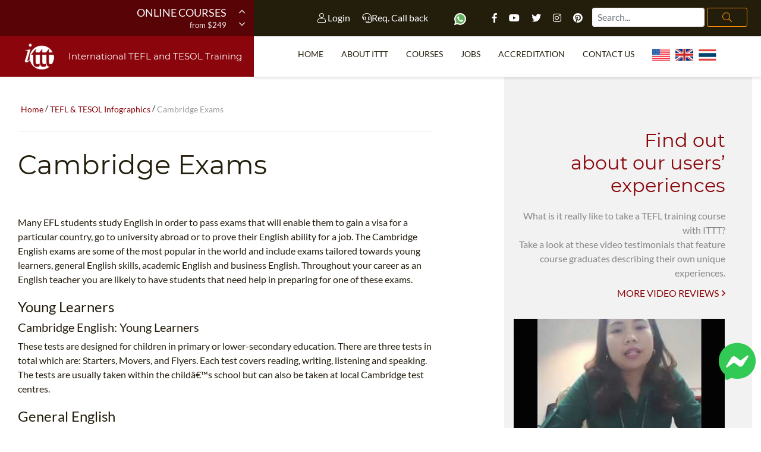

--- FILE ---
content_type: text/html; charset=UTF-8
request_url: https://www.teflcourse.net/tefl-infographics/cambridge-exams/
body_size: 14902
content:
<!DOCTYPE html>
<html class="cufon-active cufon-ready" xmlns="http://www.w3.org/1999/xhtml" itemscope="" itemtype="http://schema.org/WebPage" lang="en-US">
    <head>
	<meta http-equiv="Content-Type" content="text/html; charset=UTF-8" />
	<title>Cambridge Exams &#9655; Infographic | ✔️ ✔️ ✔️ ITTT </title>
		<meta name="SKYPE_TOOLBAR" content="SKYPE_TOOLBAR_PARSER_COMPATIBLE" />
	<meta name="p:domain_verify" content="a0b464d5a0730da5aec5e5934f4d65cf" />
	<meta property="fb:app_id" content="331135706973088"/>
	<meta charset="UTF-8">
	<meta http-equiv="X-UA-Compatible" content="IE=edge">
	<meta name="viewport" content="width=device-width, initial-scale=1, shrink-to-fit=no">
	<meta name="title" content="Cambridge Exams &#9655; Infographic" />
	<meta name="description" content="Many EFL students study English in order to pass exams that will enable them to gain a visa for a particular country, go to university abroad or to prove their English ability for a job. The Cambridge Apply for one of our Internationally Accredited TEFL/TESOL courses and also receive job assistance for the duration of your Teaching Career. " />
		<link rel="alternate" href="https://www.teflcourse.net/tefl-infographics/cambridge-exams/" hreflang="en" />
	
	<link rel="shortcut icon" href="/images/favicon.ico" type="image/x-icon"/>
	<link rel="apple-touch-icon" sizes="180x180" href="/images/favicon/apple-touch-icon.png"/>
	<link rel="icon" type="image/png" sizes="32x32" href="/images/favicon/favicon-32x32.png"/>
	<link rel="icon" type="image/png" sizes="16x16" href="/images/favicon/favicon-16x16.png"/>
	<link rel="manifest" href="/images/favicon/site.webmanifest"/>
	<meta name="apple-mobile-web-app-title" content="Cambridge Exams &#9655; Infographic | ✔️ ✔️ ✔️ ITTT "/>
	<meta name="application-name" content="Cambridge Exams &#9655; Infographic | ✔️ ✔️ ✔️ ITTT "/>
	<meta name="msapplication-TileColor" content="#da532c"/>
	<meta name="theme-color" content="#ffffff">
	<meta name="google-site-verification" content="zdAYw0lpzOaGvDFJfz2JQpXaGjRo1WoZJr41fIlkq7k" />	
	
	<link rel="preload" href="/fonts/fa-brands-400.woff2" as="font" type="font/woff2" crossorigin>
	<link rel="preload" href="/fonts/fa-solid-900.woff2" as="font" type="font/woff2" crossorigin>
	<link rel="preload" href="/fonts/fa-light-300.woff2" as="font" type="font/woff2" crossorigin>
	<link rel="preload" href="/fonts/fa-regular-400.woff2" as="font" type="font/woff2" crossorigin>
	<link rel="preload" href="/fonts/Lato-Bold.woff2" as="font" type="font/woff2" crossorigin>
	<link rel="preload" href="/fonts/Lato-Regular.woff2" as="font" type="font/woff2" crossorigin>
	<link rel="preload" href="/fonts/Montserrat-Regular.woff2" as="font" type="font/woff2" crossorigin>

			<link rel="canonical" href="https://www.teflcourse.net/tefl-infographics/cambridge-exams/" />
				<meta name="robots" content="index,follow" />
	

			
	    <script type="application/ld+json">
    {
      "@context": "https://schema.org",
      "@type": "WebSite",
      "url": "https://www.teflcourse.net/",
      "potentialAction": {
        "@type": "SearchAction",
        "target": {
          "@type": "EntryPoint",
          "urlTemplate": "https://www.teflcourse.net/teach-abroad/stringfinder/?query={search_term_string}"
        },
        "query-input": "required name=search_term_string"
      }
    }
    </script>	
			<script type="283d89856c319a73f77d366f-text/javascript" src="/js/jquery.min.js" rel="preconnect"></script>
	<link href="/css/critical.css?v=07" rel="stylesheet" />
      
<!-- Google Tag Manager -->
<script type="283d89856c319a73f77d366f-text/javascript">(function(w,d,s,l,i){w[l]=w[l]||[];w[l].push({'gtm.start':
  new Date().getTime(),event:'gtm.js'});var f=d.getElementsByTagName(s)[0],
  j=d.createElement(s),dl=l!='dataLayer'?'&l='+l:'';j.async=true;j.src=
  'https://www.googletagmanager.com/gtm.js?id='+i+dl;f.parentNode.insertBefore(j,f);
  })(window,document,'script','dataLayer','GTM-M7D8JMC');</script>
<!-- End Google Tag Manager -->
        	<script type='application/ld+json'>{"@context":"https:\/\/schema.org","@type":"Organization","url":"https:\/\/www.teflcourse.net\/","sameAs":["https:\/\/www.facebook.com\/TESOL.TEFL","https:\/\/www.pinterest.com\/TEFLcourse\/","https:\/\/www.youtube.com\/TeflonlineNet01?sub_confirmation=1","https:\/\/twitter.com\/?q=%40teflcourse#!\/teflcourse"],"name":"ITTT TEFL","logo":"https:\/\/www.teflcourse.net\/images\/ittt_logo_big.png"}</script>
	

	<script type="283d89856c319a73f77d366f-text/javascript" src="https://platform.linkedin.com/badges/js/profile.js" async defer rel=preconnect></script>


	<meta property="og:type" content="article" />
	<meta property="og:title" content="Cambridge Exams &#9655; Infographic | ✔️ ✔️ ✔️ ITTT " />
	<meta property="og:description" content="Many EFL students study English in order to pass exams that will enable them to gain a visa for a particular country, go to university abroad or to prove their English ability for a job. The Cambridge Apply for one of our Internationally Accredited TEFL/TESOL courses and also receive job assistance for the duration of your Teaching Career. " />
	<meta property="og:url" content="www.teflcourse.net/tefl-infographics/cambridge-exams/" />
	<meta property="og:site_name" content="teflcourse.net" />
	<meta property="article:author" content="ITTT Tefl" />
	<!-- Clarity -->
<script type="283d89856c319a73f77d366f-text/javascript">
    (function(c,l,a,r,i,t,y){
        c[a]=c[a]||function(){(c[a].q=c[a].q||[]).push(arguments)};
        t=l.createElement(r);t.async=1;t.src="https://www.clarity.ms/tag/"+i;
        y=l.getElementsByTagName(r)[0];y.parentNode.insertBefore(t,y);
    })(window, document, "clarity", "script", "j06czx751y");
</script>

</head>
<body class="home page">
<div id="fb-root"></div>
<script async defer crossorigin="anonymous" src="https://connect.facebook.net/en_US/sdk.js#xfbml=1&version=v13.0&appId=331135706973088&autoLogAppEvents=1" nonce="1sUcz5vK" type="283d89856c319a73f77d366f-text/javascript"></script>

<!-- Google Tag Manager (noscript) -->
<noscript><iframe src="https://www.googletagmanager.com/ns.html?id=GTM-M7D8JMC"
height="0" width="0" style="display:none;visibility:hidden"></iframe></noscript>
<!-- End Google Tag Manager (noscript) -->
      <a href="https://m.me/TESOL.TEFL" rel="noreferrer" target="_blank" style="display: none;" id="whatsappchat" name="whatsappchat">
  <img class="floating-facebook-icon" alt="facebook messenger tefl tesol" src="/images/facebookmessenger.svg" width="70" height="70">
</a>
      	<div id="page" class="site panel">

<header class="site-header">
    <div class="container-top-bar">
	<div class="row no-gutters">
	    	    
		    <div class="col-12 col-xl-4">
			<div class="row">
			    <div class="col-3">
				<div class="container-menu-toggle">
				    <div class="burger-menu-toggle slideout-toggle-button" id="burger-menu-toggle"><span></span></div>
				</div>
			    </div>
			    <div class="col-9">
				<div class="container-courses-slider">
				    <div class="courses-slider" data-slick-id="small-courses-slider">
					<div class="item "><a href="https://www.teflcourse.net/online-tefl-courses/">Online Courses</a><span>from $249</span></div>
					<div class="item "><a href="https://www.teflcourse.net/online-tefl-courses/diploma/">Online Diploma</a><span>from $499</span></div>
					<div class="item "><a href="https://www.teflcourse.net/tefl-courses-information/">In-Class Courses</a><span>from $1490</span></div>
					<div class="item "><a href="https://www.teflcourse.net/tefl-courses-combined/">Combined Courses</a><span>from $1195</span></div>
					<div class="item "><a href="https://www.teflcourse.net/online-tefl-courses/220-hr-master-package-with-tutor/">220-hour MASTER Package</a><span>from $349</span></div>
					<div class="item "><a href="https://www.teflcourse.net/online-tefl-courses/certification-120-hour-tefl/">120-hour course</a><span>from $249</span></div>
					<div class="item "><a href="https://www.teflcourse.net/online-tefl-courses/550-hour-expert-package-with-tutor-support/">550-hour Expert Package</a><span>from $599</span></div>
				    </div>
				</div>
			    </div>
			</div>
		    </div>
	    	    
	    	    
		    <div class="col-12 col-xl-8">
			<div class="row no-gutters">
			    <div class="col-sm-8">
				<div class="container-social  float-md-right mr-md-3">
				    <a class="mt-2" data-toggle="modal" data-target="#logineeap"><i class="fal fa-user"></i> Login</a>			    
				    <a class="mt-2 mr-4" data-toggle="modal" data-target="#callbackbox" title="Request a call back"><i class="fal fa-headset"></i>Req. Call back</a>
				    <div class="float-sm-right mt-2">
					<a href="https://api.whatsapp.com/send?phone=66622422707&amp;text=" rel="nofollow" target="_blank" class="ico mr-4">
					    <img alt="Whatsapp" data-toggle="tooltip" data-placement="bottom" title="Chat with us on Whatsapp" width="20" src="/images/whatsapp.svg">
					</a>			
					<a href="https://www.facebook.com/TESOL.TEFL/" rel="nofollow" target="_blank" class="ico"><i class="fab fa-facebook-f"></i></a>
					<a href="https://www.youtube.com/TeflonlineNet01?sub_confirmation=1" rel="nofollow" target="_blank" class="ico"><i class="fab fa-youtube"></i></a>
					<a href="https://twitter.com/teflcourse" rel="nofollow" target="_blank" class="ico"><i class="fab fa-twitter"></i></a>
					<a href="https://www.instagram.com/internationaltefltraining/" rel="nofollow" target="_blank" class="ico"><i class="fab fa-instagram"></i></a>
					<a href="https://www.pinterest.com/TEFLcourse/" rel="nofollow" target="_blank" class="ico"><i class="fab fa-pinterest"></i></a>
				    </div>

				</div>				
			    </div>
			    
			    <div class="col-12 col-sm-4 mb-3 mb-sm-0 offset-sm-0">
				<form id="search-submit" class="wpcf7-form wpcf7-format form-inline float-md-right float-lg-left mr-md-1" action='https://www.teflcourse.net/teach-abroad/stringfinder/' method='POST'>
											<input type="hidden" name="search_category" value="all" >
									    <input type="search" class="wpcf7-form-control wpcf7-validates-as-required mt-1 mt-sm-2 mt-md-2 mx-3 mr-sm-1 mx-sm-0 ml-md-0 form-control px-2" id="search" name="query" aria-describedby="emailHelp" placeholder="Search...">
				    <button class="wpcf7-form-control wpcf7-submit d-none d-md-block btn ml-0 mt-1 mt-md-2 py-1 search-button" type="submit"><i class="fal fa-search"></i></button>
				</form>

			    </div>
			</div>
		    </div>
	    	</div>
    </div>
    <div class="container-header-content">
	<div class="row no-gutters">
	    	    
		    <div class="col-12 col-xl-4">
			<div class="container-logo">
			    <a href="https://www.teflcourse.net/" class="logo"><img data-src="/images/ittt-logo.png" alt="ITTT - International TEFL and TESOL Training" width="70" height="62" class="img-fluid lazy loaded" src="/images/ittt-logo.png" data-was-processed="true"></a>
			    <a href="https://www.teflcourse.net/" class="title">International TEFL and TESOL Training</a>
			</div>
		    </div>
	    	    <div class="col-12 col-xl-8 wrapper-container-menu">
					<div class="container-menu">
    <nav class="conainer-nav">
	<ul id="menu-primary" class="menu">
	    <li class="menu-item"><a href="https://www.teflcourse.net/">Home</a></li>
	    <li class="menu-item menu-item-has-children ">
		<a href="https://www.teflcourse.net/tefl-international/">About ITTT</a>
		<ul class="sub-menu">
		    <li class="menu-item"><a href="https://www.teflcourse.net/faq/">TEFL FAQ</a></li>
		    <li class="menu-item"><a href="https://www.teflcourse.net/tefl-courses-offers/">Special offers</a></li>
		    <li class="menu-item"><a href="https://www.teflcourse.net/what-is-tefl/">What is TEFL?</a></li>
			<li class="menu-item"><a href="https://www.teflcourse.net/best-tefl-course/">WHY CHOOSE ITTT?</a></li>
			<li class="menu-item"><a href="https://www.teflcourse.net/teaching-english-without-degree/">Teach with no degree</a></li>
		    <li class="menu-item"><a href="https://www.teflcourse.net/tefl-certification/">TEFL Certification</a></li>
		<li class="menu-item"><a href="https://www.teflcourse.net/what-tefl-tesol-course-right-for-me/">Which Course is right for me?</a></li>
		</ul>
	    </li>
	    <li class="menu-item menu-item-has-children">
		<a href="https://www.teflcourse.net/tefl-courses-dates-fees/">Courses</a>
		<ul class="sub-menu">
		    <li class="menu-item"><a href="https://www.teflcourse.net/online-tefl-courses/">Online Courses</a></li>
		    <li class="menu-item"><a href="https://www.teflcourse.net/online-tefl-courses/diploma/">Online Diploma</a></li>
		    <li class="menu-item"><a href="https://www.teflcourse.net/tefl-courses-information/">In-Class Courses</a></li>
			<li class="menu-item"><a href="https://www.teflcourse.net/tefl-courses-combined/">Combined courses</a></li>
			<li class="menu-item"><a href="https://www.teflcourse.net/online-courses-bundles/">ONLINE COURSE BUNDLES</a></li>
			<li class="menu-item"><a href="https://www.teflcourse.net/online-tefl-courses/specialized-tefl-courses/">Specialized Courses</a></li>
			<li class="menu-item"><a href="https://www.teflcourse.net/teach-english-online/">Teach English Online</a></li>
			<li class="menu-item"><a href="https://www.teflcourse.net/upgrade-qualifications/">B.Ed & M.Ed in TESOL</a></li>
                        <li class="menu-item"><a href="https://www.teflcourse.net/universe-bba/">Uni-Verse BBA</a></li>
		</ul>
	    </li>
	    <li class="menu-item"><a href="https://www.teflcourse.net/tefl-jobs/">Jobs</a></li>
	    <li class="menu-item"><a href="https://www.teflcourse.net/affiliations/">Accreditation</a></li>
	    <!--li class="menu-item"><a rel="top-menu" class="click-on-apply" href="https://www.teflcourse.net/apply/">Register now!</a></li-->
	    <li class="menu-item"><a href="https://www.teflcourse.net/contact-us/">Contact us</a></li>
	    <li class="menu-item">&nbsp;&nbsp;<a href="https://www.teflcourse.net/contact-us/" style="cursor:pointer; margin-bottom: -5px; margin-top: -25px"><img src="/images/flags/flags_usa.gif" width="30px" alt="USA Office" title="USA Office" />&nbsp;&nbsp;&nbsp;<img src="/images/flags/flags_uk.gif" width="30px" alt="UK Office" title="UK Office" />&nbsp;&nbsp;&nbsp;<img src="/images/flags/flags_thailand.gif" width="30px" alt="Thailand Office" title="Thailand Office"/></a></li>	    
	</ul>
    </nav>
</div>
			
			    </div>
	</div>
    </div>
</header>
																		
<div class="container-header-slider small">
    <div class="header-slider" data-slick-id="header-slider">
		<div class="wrapper-container-pager">
	    <div class="container-fluid">
		<div class="row">
		    <div class="col-12 col-xl-12 col-lg-12 col-md-12">
			<div class="container-pager"></div>
		    </div>
		</div>
	    </div>
	</div>
    </div>
</div>
												    <div id="content" class="site-content">

								<section class="container-main">
			    <div class="container-fluid">
				<div class="row">		
				    <div class="content-area col-12 col-xl-7 col-lg-10 col-sm-10 offset-xl-0 offset-sm-1">
					<main id="main" class="site-main">
						<span class="hide">STARTBODY</span>					    <article>			
						<script type="application/ld+json">
{
      "@context": "https://schema.org",
      "@type": "BreadcrumbList",
      "itemListElement": [{
        "@type": "ListItem",
        "position": 1,
        "name": "Home",
        "item": "https://www.teflcourse.net/"
      },{
        "@type": "ListItem",
        "position": 2,
        "name": "TEFL & TESOL Infographics",
        "item": "https://www.teflcourse.net/tefl-infographics/"
     },{
        "@type": "ListItem",
        "position": 3,
        "name": "Cambridge Exams"
      }]
}
</script>
<p class="breadcrumb"><a href="https://www.teflcourse.net/">Home</a> / <a href="https://www.teflcourse.net/tefl-infographics/">TEFL & TESOL Infographics</a> / <span>Cambridge Exams</span> </p>
<header>
    <h1>Cambridge Exams</h1>
</header>

<div class="entry-content">
    <p>
	<p>Many EFL students study English in order to pass exams that will enable them to gain a visa for a particular country, go to university abroad or to prove their English ability for a job. The Cambridge English exams are some of the most popular in the world and include exams tailored towards young learners, general English skills, academic English and business English. Throughout your career as an English teacher you are likely to have students that need help in preparing for one of these exams.    </p>
    <p>
	
<h4>Young Learners</h4>
<h5>Cambridge English: Young Learners</h5>
<p>These tests are designed for children in primary or lower-secondary education. There are three tests in total which are: Starters, Movers, and Flyers. Each test covers reading, writing, listening and speaking. The tests are usually taken within the childâ€™s school but can also be taken at local Cambridge test centres.
<h4>General English</h4>
<h5>ESOL Skills for Life</h5>
<p>These tests are for learners who live, work or study in England, Wales or Northern Ireland and are aimed at students over the age of 16. There are five levels with each level encompassing reading, writing, speaking and listening skills. The tests cover use of English in everyday contexts.
<h5>Cambridge English: Key</h5>
<p>Also know as Key English Test or KET, this test is aimed at learners who have left school and is at the A2 level of the Common European Framework of Reference for Languages (CEFR). This is a basic level English qualification that is accepted by many companies around the world.
<h5>Cambridge English: Preliminary</h5>
<p>Also known as PET, this is a B1 level test on the CEFR and covers everyday English use but at a higher level than the Key test.
<h5>Cambridge English: First</h5>
<p>This is a B2 or upper-intermediate level test for everyday English and is also known as the First Certificate in English or FCE.
<h4>Academic English</h4>
<h5>Cambridge English: Advanced</h5>
<p>This is a high level test that proves students have an excellent understanding of the English language. The <a href="https://www.teflcourse.net/tefl-certification/">certificate</a> is accepted by universities as proof that the student has the ability to study in the English language. It is also accepted by employers around the world and can be used for visa applications to certain English speaking countries.
<h5>Cambridge English: Proficiency</h5>
<p>This is the highest level exam from Cambridge and demonstrates that the student is capable of communicating with the fluency of a native English speaker.
<h5>IELTS</h5>
<p>This is the most popular English language test for those wanting live, work or study in English speaking countries. As a <a href='https://www.teflonline.net/tefl-tesol-info/tefl-teacher-record/' class='monster' style='cursor:unset;text-decoration:none'>TEFL teacher</a> you are very likely to have at least one or two students that need help with preparation for an IELTS exam. There are two different tests, one for general English skills and one for academic English.
<h4>Professional/Business English</h4>
<h5>Cambridge English: Business Certificates</h5>
<p>These tests are available at three different levels; Preliminary (Level B1), Vantage (Level B2), and Higher (Level C1). The tests are aimed at those already in a business environment, either working or studying and basic knowledge of business related vocabulary is required. Passing these exams shows the ability to function in English in an international business setting.
<h5>Cambridge English: Legal</h5>
<p>This is a high-level qualification for those seeking a career in international law.
<h5>Cambridge English: Financial</h5>
<p>This is another high-level qualification for people wanting to work in the global finance industry.
<h4>Resources</h4>
<p>Cambridge English provides plenty of paid for and free resources for teachers and learners. These include practice tests, vocabulary lists, lesson plans, activities and more.    </p>
    <p>&nbsp;</p>
    <picture>
	<source srcset="/images/infographics/cambridge_exams.webp" type="image/webp">
	<source srcset="/images/infographics/cambridge_exams.jpg" type="image/jpeg"> 
	<img src="/images/infographics/cambridge_exams.jpg" title="Infographic Cambridge Exams" alt="Infographic Cambridge Exams" style="width: 100%;">
    </picture>

    <div class='shareaholic-canvas' data-app='share_buttons' data-app-id='15272884'></div>
    <p>&nbsp;</p>
    <p>If you wish to display this infographic on your website, please copy and paste the code below into your own web pages.</p>
    <textarea rows="5" class="textarea-code"><div style="clear:both"><a href="<a href="https://www.teflcourse.net/tefl-infographics/cambridge-exams/"><img src="/images/infographics/cambridge_exams.jpg" title="Cambridge Exams" alt="Cambridge Exams" border="0" /></a></div><div>Courtesy of: <a href="https://www.teflcourse.net/tefl-infographics/cambridge-exams/">https://www.teflcourse.net/tefl-infographics/cambridge-exams/</a></div></textarea>
    <p>&nbsp;</p>
    <p>View an enlarged version of this infographic:<br>
	<a href="https://www.teflcourse.net/tefl-infographics/cambridge-exams/wide/" class="special-button">big version</a></p>

    <div class="clear"></div><br/>
    
    <p style="text-align: left;"><a href="https://www.teflcourse.net/apply/" class="special-button inline green click-on-apply" rel="infographics">Register now & get certified to teach english abroad!</a></p>

</div>


				    							<div class="row">
							    <div class="col-md-12">
						
	<hr>
	<div class="row">
	    <div class="col-md-12"><h4><a href="https://www.teflcourse.net/blog/">Check out ITTT's Blog Posts</a></h4></div>
	</div>
	<div class="row">
					<div class="col-md-12"><a class="special-button inline" href="https://www.teflcourse.net/blog/english-as-a-foreign-language-in-the-kindergarten/" >English as a Foreign Language in The Kindergarten | ITTT | TEFL Blog</a></div>
				</div>
<div class="row">
						<div class="col-md-12"><a class="special-button inline" href="/faq/tefl-tesol-visa-documents/Can-I-get-a-work-visa-to-teach-English-in-Germany/" >Can I get a work visa to teach English in Germany?</a></div>
											<div class="col-md-12"><a class="special-button inline" href="/faq/tefl-tesol-salary/how-much-can-i-earn-teaching-english-in-singapore/" >How much can I earn teaching English in Singapore?</a></div>
											<div class="col-md-12"><a class="special-button inline" href="/faq/tefl-tesol/what-are-tefl-standards/" >What are TEFL standards?</a></div>
											<div class="col-md-12"><a class="special-button inline" href="/faq/tefl-tesol/what-not-to-do-as-an-efl-teacher/" >What not to do as an EFL teacher?</a></div>
					</div>
<hr/>
<div class="row"><div class="col-md-12">
	<div class="fb-comments" data-href="www.teflcourse.net/tefl-infographics/cambridge-exams/" data-numposts="5" data-width="100%"></div>
</div></div>
<div id="disqus_thread"></div>
<script src="/js/jquery.discusloader.js" type="283d89856c319a73f77d366f-text/javascript" /></script>
<script type="283d89856c319a73f77d366f-text/javascript">
        var options =
                {
                    scriptUrl: 'https://teflittt.disqus.com/embed.js',
                    /*
                     @type: string (url)
                     @default: none
                     @required
                     URL of Disqus' executive JS file. The value is memorized on the first function call
                     and ignored otherwise because Disqus allows only one instance per page at the time.
                     */

                    laziness: 1,
                    /*
                     @type: int (>=0)
                     @default: 1
                     Sets the laziness of loading the widget: (viewport height) * laziness . For example:
                     0 - widget load starts when at the least a tiny part of it gets in the viewport;
                     1 - widget load starts when the distance between the widget zone and the viewport is no more than the height of the viewport;
                     2 - 2x viewports, etc.
                     */

                    throttle: 250,
                    /*
                     @type: int (milliseconds)
                     @default: 250
                     Defines how often the plugin should make calculations during the
                     processes such as resize of a browser's window or viewport scroll.
                     250 = 4 times in a second.
                     */

                    /*
                     @type: function
                     @default: none
                     Disqus-native options. Check Disqus' manual for more information.
                     */
                    disqusConfig: function ()
                    {
                        this.page.title = '';
			this.page.url = 'https://www.teflcourse.net/tefl-infographics/cambridge-exams/';
                        this.page.identifier = 'https://www.teflcourse.net/tefl-infographics/cambridge-exams/';
                    }
                };
        $.disqusLoader('#disqus_thread', options);
</script>;
						<div class="buttons-list">
			    				    <a href="https://www.teflcourse.net/tefl-tesol-info/online-teaching-jobs-nc/" alt="" class="special-button inline">online teaching jobs nc</a>
			    				    <a href="https://www.teflcourse.net/tefl-tesol-info/what-degree-do-you-need-to-teach/" alt="" class="special-button inline">what degree do you need to teach</a>
			    				    <a href="https://www.teflcourse.net/tefl-tesol-info/what-do-i-need-to-do-to-become-a-teacher/" alt="" class="special-button inline">what do i need to do to become a teacher</a>
			    				    <a href="https://www.teflcourse.net/tefl-tesol-info/sample-of-tefl-certificate/" alt="" class="special-button inline">sample of tefl certificate</a>
			    				    <a href="https://www.teflcourse.net/tefl-tesol-info/tefl-certification-near-denver/" alt="" class="special-button inline">tefl certification near denver</a>
			    			</div>	
									    </div>
							</div>
									    </article>
						<span class="hide">ENDBODY</span>					</main>
				    </div>
					<div class="side-area col-12 col-xl-4 col-md-10 offset-xl-1 offset-md-1">
    <p>&nbsp;</p>
    <p>&nbsp;</p>
    <aside class="site-aside">
        <div class="row no-gutters">
	    
<div class="col-12 col-xl-12 col-lg-6 col-sm-10 offset-lg-0 offset-sm-1">

    <!--a href="https://www.teflcourse.net/apply/" class="text-center"><div style="background: url(/images/banners/banner_400x600_inst.jpg) no-repeat center; width:100%; height: 600px"></div></a><br/><br/-->
    <mark class="title text-right">Find out<br/>about our users’<br/>experiences</mark>
    <div class="desc">What is it really like to take a TEFL training course with ITTT?<br>Take a look at these video testimonials that feature course graduates describing their own unique experiences.<br><a  class="text-right" style="display:block" href="https://www.teflcourse.net/tefl-videos/tefl-video-testimonials/">more video reviews<i class="far fa-angle-right"></i></a></div>
        <div class="video-review-slider-preview" data-slick-id="video-review-slider-preview">
				<a href="https://www.teflcourse.net/tefl-videos/tefl-video-testimonials/"><div class="item lazy" data-bg="url(/images/youtube/2HzMC0-BVio.jpg)" data-position="center center"></div></a>
						<a href="https://www.teflcourse.net/tefl-videos/tefl-video-testimonials/"><div class="item lazy" data-bg="url(/images/youtube/it7IsksSLjY.jpg)" data-position="center center"></div></a>
						<a href="https://www.teflcourse.net/tefl-videos/tefl-video-testimonials/"><div class="item lazy" data-bg="url(/images/youtube/hfA_HGzdIe0.jpg)" data-position="center center"></div></a>
						<a href="https://www.teflcourse.net/tefl-videos/tefl-video-testimonials/"><div class="item lazy" data-bg="url(/images/youtube/VZnPerzBgD8.jpg)" data-position="center center"></div></a>
						<a href="https://www.teflcourse.net/tefl-videos/tefl-video-testimonials/"><div class="item lazy" data-bg="url(/images/youtube/812CMgqkgPE.jpg)" data-position="center center"></div></a>
			    </div>

    <div class="video-review-slider" data-slick-id="video-review-slider">
				<a href="https://www.teflcourse.net/tefl-videos/tefl-video-testimonials/"><div class="item lazy" style="width:15%" data-bg="url(/images/youtube/2HzMC0-BVio.jpg)" data-position="center center"></div></a>
			    			<a href="https://www.teflcourse.net/tefl-videos/tefl-video-testimonials/"><div class="item lazy" style="width:15%" data-bg="url(/images/youtube/it7IsksSLjY.jpg)" data-position="center center"></div></a>
			    			<a href="https://www.teflcourse.net/tefl-videos/tefl-video-testimonials/"><div class="item lazy" style="width:15%" data-bg="url(/images/youtube/hfA_HGzdIe0.jpg)" data-position="center center"></div></a>
			    			<a href="https://www.teflcourse.net/tefl-videos/tefl-video-testimonials/"><div class="item lazy" style="width:15%" data-bg="url(/images/youtube/VZnPerzBgD8.jpg)" data-position="center center"></div></a>
			    			<a href="https://www.teflcourse.net/tefl-videos/tefl-video-testimonials/"><div class="item lazy" style="width:15%" data-bg="url(/images/youtube/812CMgqkgPE.jpg)" data-position="center center"></div></a>
			        </div>
    <br><br>
    <div style="text-align: center"><a href="https://www.teflcourse.net/ITTT-live-videos/">ITTT Live Videos</a></div>

    <hr>
</div>	    
<hr class="col-md-12"><div class="col-12 col-xl-12 col-lg-6 col-sm-10 offset-lg-0 offset-sm-1">

    <mark class="title blue text-right">TEFL & TESOL E-BOOK</mark>
    <div class="desc blue">Purchase your course before the end of the month and receive our e-book on TEFL / TESOL, including essential information on jobs and teaching abroad.</div>
    <p class="text-center"><a href="https://www.teflcourse.net/apply/"><img src="/images/banners/first-page-book.png" width="363" height="500" alt="TEFL & TESOL E-BOOK"></a></p>
    
        <p>&nbsp;</p>
</div>
<hr class="col-md-12"><div class="col-12 col-xl-12 col-lg-6 col-sm-10 offset-lg-0 offset-sm-1">
    <mark class="title blue text-right">TEFL Centers</mark>
    <div class="desc blue">We are pleased to offer dozens of international locations where you can take our in-class TEFL course. Each training center provides teaching practice with real students and instruction by professional teacher trainers. <br><a style="display:block" class="text-right" href="https://www.teflcourse.net/tefl-courses-locations/">more locations<i class="far fa-angle-right"></i></a></div>
    <div class="location-list location-list-slider" data-slick-id="item-list-slider" >
	
                    <div class="item"><a href="/tefl-courses-locations/egypt/alexandria/">TEFL Certification Alexandria<div class="float-right transpose_sx icon-flag_egypt"></div></a></div>
	            <div class="item"><a href="/tefl-courses-locations/thailand/bangkok/">TEFL Certification Bangkok<div class="float-right transpose_sx icon-flag_thailand"></div></a></div>
	            <div class="item"><a href="/tefl-courses-locations/colombia/bogota/">TEFL Certification Bogotà<div class="float-right transpose_sx icon-flag_colombia"></div></a></div>
	            <div class="item"><a href="/tefl-courses-locations/argentina/buenos-aires/">TEFL Certification Buenos Aires<div class="float-right transpose_sx icon-flag_argentina"></div></a></div>
	            <div class="item"><a href="/tefl-courses-locations/peru/cusco/">TEFL Certification Cusco<div class="float-right transpose_sx icon-flag_peru"></div></a></div>
	            <div class="item"><a href="/tefl-courses-locations/italy/florence/">TEFL Certification Florence<div class="float-right transpose_sx icon-flag_italy"></div></a></div>
	            <div class="item"><a href="/tefl-courses-locations/spain/gran-canaria/">TEFL Certification Gran Canaria<div class="float-right transpose_sx icon-flag_spain"></div></a></div>
	            <div class="item"><a href="/tefl-courses-locations/mexico/guadalajara/">TEFL Certification Guadalajara<div class="float-right transpose_sx icon-flag_mexico"></div></a></div>
	            <div class="item"><a href="/tefl-courses-locations/vietnam/ho-chi-minh/">TEFL Certification Ho Chi Minh City<div class="float-right transpose_sx icon-flag_vietnam"></div></a></div>
	            <div class="item"><a href="/tefl-courses-locations/thailand/hua-hin/">TEFL Certification Hua Hin<div class="float-right transpose_sx icon-flag_thailand"></div></a></div>
	            <div class="item"><a href="/tefl-courses-locations/guatemala/la-antigua/">TEFL Certification La Antigua<div class="float-right transpose_sx icon-flag_guatemala"></div></a></div>
	            <div class="item"><a href="/tefl-courses-locations/costa-rica/manuel-antonio/">TEFL Certification Manuel Antonio<div class="float-right transpose_sx icon-flag_costa-rica"></div></a></div>
	            <div class="item"><a href="/tefl-courses-locations/japan/nagoya/">TEFL Certification Nagoya<div class="float-right transpose_sx icon-flag_japan"></div></a></div>
	            <div class="item"><a href="/tefl-courses-locations/usa/new-york/">TEFL Certification New York City<div class="float-right transpose_sx icon-flag_usa"></div></a></div>
	            <div class="item"><a href="/tefl-courses-locations/cambodia/phnom-penh/">TEFL Certification Phnom Penh<div class="float-right transpose_sx icon-flag_cambodia"></div></a></div>
	            <div class="item"><a href="/tefl-courses-locations/brazil/rio-de-janeiro/">TEFL Certification Rio De Janeiro<div class="float-right transpose_sx icon-flag_brazil"></div></a></div>
	            <div class="item"><a href="/tefl-courses-locations/south-korea/seoul/">TEFL Certification Seoul<div class="float-right transpose_sx icon-flag_south-korea"></div></a></div>
	            <div class="item"><a href="/tefl-courses-locations/japan/tokyo/">TEFL Certification Tokyo<div class="float-right transpose_sx icon-flag_japan"></div></a></div>
		
    </div>

</div>
<div class="border-top border-bottom col-12 col-xl-12 col-lg-6 col-sm-10 offset-lg-0 offset-sm-1 mb-4">
</div>
<div class="d-flex flex-column mx-auto">
    <div class="d-flex flex-column">
	<a data-toggle="modal" data-target="#callbackbox"><img srcset="/images/buttons/callback-button@2x.png 2x" src="/images/buttons/callback-button.png" alt="callback button"></a>
    </div>

    <div class="d-flex flex-column my-4">
	<a href="https://api.whatsapp.com/send?phone=66622422707&text=" rel="nofollow" target="_blank" ><img srcset="/images/buttons/whatsapp-button@2x.png 2x" src="/images/buttons/whatsapp-button.png" alt="whatsapp button"></a>
    </div>

    <div class="d-flex flex-column">
	<a href="https://www.teflcourse.net/apply/" class="special-button inline green">Register now!</a>
    </div>
</div>

<div class="border-top border-bottom col-12 col-xl-12 col-lg-6 col-sm-10 offset-lg-0 offset-sm-1 mt-4">
</div>
	</div>
    </aside>
</div>
					</div>
			    </div>
			</section>

			<div class="row">
			    <div class="col text-center">
				<h3 class="h1 chevron"><i class="far fa-chevron-double-down"></i></h3>
			    </div>
			</div>
							<div id="show-apply-here"></div>
<script type="283d89856c319a73f77d366f-text/javascript">
	// pseudo code
	$(document).ready(function () {
        setTimeout(checkApply, 5);
        function checkApply() {
            jQuery.ajax({
                url: "/checksession/get_apply?cu=" + GetURLParameter('cu')+"&re="+GetURLParameter('r')+"&call="+escape(window.location.pathname)+"",
				async: true, 
                success: function (newVal) {
					jQuery('#show-apply-here').html(newVal);
			
					var fileref=document.createElement('script');
					fileref.setAttribute("type","text/javascript");
					fileref.setAttribute("src", "/js/function-apply.js?v=20231108-7");
					document.head.appendChild(fileref);
					setTimeout(function() { $('#online_course').trigger('change'); },500);
                }
            });
        }
	});
	
	function GetURLParameter(sParam)
	{
	    var sPageURL = window.location.search.substring(1);
	    var sURLVariables = sPageURL.split('&');
	    for (var i = 0; i < sURLVariables.length; i++)
	    {
	        var sParameterName = sURLVariables[i].split('=');
	        if (sParameterName[0] == sParam)
	        {
	            return sParameterName[1];
	        }
	    }
	}
</script>
				    </div>
	</div>
	<footer class="site-footer">
    	    <aside class="container-aside-1">
		<div class="container-fluid">

		    <div class="row no-gutters">
			<div class="col-12 col-xl-5">
			    <div class="container-newsletter pb-4 pt-3">
				<mark class="main-title h2 font-weight-900 text-center">Sign up to stay in touch with ITTT!</mark>
				<div>
				    <p class="text-white text-center pt-3 pb-5">Subscribe to our newsletter to receive news and updates on our services.</p>
				</div>
				<form data-id="embedded_signup:form" class="wpcf7-form wpcf7-format" name="embedded_signup" method="POST" action="https://visitor2.constantcontact.com/api/signup" id="jsContactNewsletter">
				    <input data-id="ca:input" name="ca" value="d6697e15-e4ed-4d65-b39a-73a743551ca6" type="hidden">
				    <input data-id="list:input" name="list" value="1" type="hidden">
				    <input data-id="source:input" name="source" value="EFD" type="hidden">
				    <input data-id="required:input" name="required" value="list,email" type="hidden">
				    <input data-id="url:input" name="url" value="" type="hidden">
				    <div class="row no-gutters">
					<div class="col-lg-8 col-xl-6 offset-xl-1">
					    <span class="wpcf7-form-control-wrap email">
						<input name="email" value="" class="wpcf7-form-control wpcf7-text wpcf7-email wpcf7-validates-as-required" placeholder="Email Address *" type="email">
					    </span>
					</div>

					<div class="col-lg-4">
					    <button class="wpcf7-form-control wpcf7-submit special-button green w-100" type="submit">Subscribe!</button>
					</div>
				    </div>
				    <div class="row">
					<div class="col-12 text-center">
					    <span class="wpcf7-form-control-wrap privacy">
						<span class="wpcf7-form-control wpcf7-acceptance p-0">
						    <span class="wpcf7-list-item">
							<label><input name="privacy" value="1" type="checkbox">I have read and accept the <a href="https://www.constantcontact.com/legal/privacy-statement" target="_blank" rel="nofollow" rel="noreferrer">privacy policy</a> *</label>
						    </span>
						</span>
					    </span>
					</div>
				    </div>
				</form>
			    </div>
			</div>

	<script type="application/ld+json">
    {
      "@context": "https://schema.org/",
      "@type": "AggregateRating",
      "itemReviewed": {
        "@type": "Organization",
        "image": "https://www.teflcourse.net\/images/ittt_logo_big.png",
		"description": "TEFL and TESOL Courses, provided In-class and Online",
        "name": "ITTT Tefl and Tesol Courses",
        "address" :{
          "@type": "PostalAddress",
          "streetAddress": "25th Floor, Workington Tower, 78 Bonham Strandm, Sheung Wan",
          "addressLocality": "Hong Kong",
          "addressRegion": "Hong Kong",
          "addressCountry": "Hong Kong"
        }
      },
      "ratingValue": "4.61",
      "bestRating": "5",
      "ratingCount": "651"
    }
    </script>

			<div class="col-12 col-xl-5 offset-xl-2">
			    <div class="container-newsletter pb-4 pt-3">
									<mark class="main-title h2 font-weight-900 text-center">Search the teflcourse.net website</mark>
					<div>
					    <p class="text-white text-center pt-3 pb-5">Looking for something specific? Search teflcourse.net now.</p>
					</div>
								<form data-id="embedded_signup:form" class="wpcf7-form wpcf7-format" name="embedded_signup"  action='https://www.teflcourse.net/teach-abroad/stringfinder/' method='POST'>
				    <div class="row no-gutters">
					<div class="col-lg-8 col-xl-6 offset-xl-1">
					    <span class="wpcf7-form-control-wrap text search">
						<input name="query" value="" class="wpcf7-form-control wpcf7-validates-as-required search" placeholder="Search here" type="text">
					    </span>
					</div>
					<div class="col-lg-4">
					    <button class="wpcf7-form-control wpcf7-submit special-button green w-100" type="submit">Find</button>
					</div>
				    </div>
				    <div class="row">
				    </div>
				</form>
			    </div>
			</div>
		    </div>
		</div>
	    </aside>
            	    <div class="container-fluid">
		<hr>
	    </div>
	    <div class="container-fluid">
		<div class="row no-gutters">
		    <div class="col-12 col-xl-3 col-lg-8 col-md-10 offset-xl-0 offset-lg-2 offset-md-1 container-affiliations">
			<mark class="main-title font-weight-900 font-5"><a href="https://www.teflcourse.net/affiliations/" style="text-decoration:none">Our <span class="text-warning">Affiliations</span></a></mark>
			<div class="main-desc">ITTT has always been focused on helping to improve the overall standard of English language teaching around the world. Over the years we have become affiliated to and accredited by many other organizations that share this goal.<br><a href="https://www.teflcourse.net/affiliations/">Read more</a></div>
			<div class="container-logos-list">
			    <a href="https://www.teflcourse.net/affiliations/" style="text-decoration:none"><img data-src="/upload/logos/puie-logo-bw.png" title="Paris University of International Education" alt="Paris University of International Education" width="328" height="100" class="lazy"></a>
				<a href="https://www.teflcourse.net/affiliations/" style="text-decoration:none"><img data-src="/upload/logos/iatelf.png" title="Iatefl" alt="Iatefl" width="64" height="50" class="lazy"></a>
				<a href="https://www.teflcourse.net/affiliations/" style="text-decoration:none"><img data-src="/upload/logos/egs.png" title="egs" alt="egs" width="44" height="60" class="lazy"></a>
				<a href="https://www.teflcourse.net/affiliations/" style="text-decoration:none"><img data-src="/upload/logos/bangkok-school-of-management.png" title="school of management" alt="school of management" width="260" height="50" class="lazy"></a>
			    <a href="https://www.teflcourse.net/affiliations/" style="text-decoration:none"><img data-src="/upload/logos/teachertrainingcouncil.png" title="teacher training council" alt="teacher training council" width="202" height="50" class="lazy"></a>
			</div>
		    </div>
		    <div class="col-12 col-xl-8 col-lg-8 col-md-10 offset-xl-1 offset-lg-2 offset-md-1 container-partners">
			<mark class="main-title font-weight-900 font-5"><a href="https://www.teflcourse.net/ittt-partners/" style="text-decoration:none">Our <span class="text-warning">Partners</span></a></mark>
			<div class="main-desc">Our extensive experience of providing TEFL courses has allowed us to develop close working relationships with a range of other organizations in the field of education. Working alongside these partners allows us to provide the best possible service from application to teaching in your own classroom.<br><a href="https://www.teflcourse.net/ittt-partners/">Read more</a></div>
			<div class="container-logos-list">
			    <img data-src="/upload/logos/abroad101.png" alt="abroad101" width="170" height="50" class="lazy">
			    <img data-src="/upload/logos/eslbase.png" alt="esl base" width="165" height="50" class="lazy">
			    <img data-src="/upload/logos/eslteachersboard.png" alt="esl teachers broad" width="289" height="50" class="lazy">
			    <img data-src="/upload/logos/gotefl.png" alt="gotefl" width="160" height="50" class="lazy">
			    <img data-src="/upload/logos/ajarn.png" alt="ajarn" width="114" height="50" class="lazy">
			    <img data-src="/upload/logos/verge.png" alt="verge" width="114" height="50" class="lazy">
			    <img data-src="/upload/logos/studyabroad.png" alt="study abroad" width="227" height="50" class="lazy">
			    <img data-src="/upload/logos/tefljobsworld.png" alt="tefl jobs world" width="120" height="50" class="lazy">
			    <img data-src="/upload/logos/gapyear.png" alt="gapyear" width="230" height="50" class="lazy">
			    <img data-src="/upload/logos/goabroad.png" alt="go abroad" width="73" height="60" class="lazy">
			    <img data-src="/upload/logos/reachtoteach.png" alt="reach to teach" width="139" height="50" class="lazy">
			    <img data-src="/upload/logos/transitions-abroad.png" alt="transitions abroad" width="149" height="50" class="lazy">
			    <img data-src="/upload/logos/k12.png" alt="k12" width="63" height="50" class="lazy">
			    <img data-src="/upload/logos/sa-recruitment.png" alt="sa recruitment" width="60" height="60" class="lazy">
			    <img data-src="/upload/logos/gooverseas.png" alt="go overseas" width="79" height="50" class="lazy">
			    <img data-src="/upload/logos/teflcom.png" alt="teflcom" width="49" height="50" class="lazy">
			    <img data-src="/upload/logos/top-tefl-cert-org-26.png" alt="Top Tefl certification organization" style="height: 100px" class="lazy" height="100" width="117">
			    <img data-src="/upload/logos/Badge_general_sm_26.png" alt="Community choice awards" style="height: 100px" class="lazy" height="100">
			    <img data-src="/upload/logos/top-rated-tefl-org-2026.png" alt="Community choice awards" style="height: 100px" class="lazy float-left" height="100" width="100">
			    <a href="https://jooble.org/jobs-tefl" rel="nofollow" target="_blank" style="decoration:none" rel="noreferrer"><img data-src="/upload/logos/TOOFLE-tefl-jobs.png" alt="Jooble tefl jobs" style="height: 100px" class="lazy float-left" height="100" width="127">	</a>		   
			    <a href="https://www.goabroad.com/providers/international-tefl-and-tesol-training/reviews" rel="nofollow" target="_blank" rel="noreferrer"><img data-src="/upload/logos/goabroad-footer.png" alt="recommended on goabroad.com" style="height: 100px" class="lazy" height="100" width="71"></a>
			    <div style="float:left; margin-right: 20px" class="go-overseas-review-widget-component"
				 data-gooverseas-widget-type="provider"
				 data-gooverseas-widget-id="32726"
				 data-gooverseas-widget-name="providershort"
				 data-gooverseas-widget-theme="primary"
				 data-gooverseas-widget-link="yes">
			    </div>
			    <div style="clear:both"></div>
			    <div style="text-align:center">

				<script src="https://widget.reviews.co.uk/rich-snippet-reviews-widgets/dist.js" type="283d89856c319a73f77d366f-text/javascript"></script>
<div id="text-banner-widget"></div>

<script type="283d89856c319a73f77d366f-text/javascript">
        richSnippetReviewsWidgets("text-banner-widget", {
            store: "ittt-tefl-course",
            starsClr: "#f47e27",
            textClr: "#ffffff",
            logoClr: "white",
            widgetName: "text-banner"
        });
</script> 
<!-- TrustBox script -->
<script type="283d89856c319a73f77d366f-text/javascript" src="//widget.trustpilot.com/bootstrap/v5/tp.widget.bootstrap.min.js" async></script>
<!-- End TrustBox script -->
<!-- TrustBox widget - Micro Review Count -->
<div class="trustpilot-widget" data-locale="en-US" data-template-id="5419b6a8b0d04a076446a9ad" data-businessunit-id="5d4a3dab031384000134a375" data-style-height="24px" data-style-width="100%" data-theme="dark" data-style-alignment="center">
  <a href="https://www.trustpilot.com/review/teflcourse.net" target="_blank" rel="noopener">Trustpilot</a>
</div>
<!-- End TrustBox widget -->
			    </div>
			</div>

		    </div>
		</div>
	    </div>
        <div class="container-fluid">
	<hr>
    </div>
    	    <div class="container-fluid">
		<div class="row">
		    	    
			    				    <div class="col-12 col-xl-4 col-lg-8 offset-xl-0 offset-lg-2">
					<div class="row">
					    <div class="col-12 col-xl-12 col-lg-6">
						<p class="second-desc"><a href="https://api.whatsapp.com/send?phone=66622422707&text=" target="_blank" rel="nofollow" rel="noreferrer"><img data-src="/images/whatsapp-button_SMALL_green.png" alt="Whatsapp contact" width="250" height="87" class="lazy"/></a></p>			
					    </div>
					</div>
				    </div>
			    
		    		    
	    
		    <div class="col-12 col-xl-9 d-xl-block">
			<div class="container-footer-menu maudown">
			    <ul id="menu-footer-menu" class="menu">
				<li class="menu-item current-menu-ancestor current-menu-parent">
				    <a style="cursor:pointer" href="https://www.teflcourse.net/tefl-international/">About us</a>
				    							<ul>
							    <li class="menu-item"><a href=""></a></li>
							</ul>
							                                                    <ul>
                                                                                                        <li class="menu-item"><a href="/ai/what-are-the-best-ways-to-promote-social-and-emotional-learning-in-a-tefl-classroom/">What are the best ways to promote social and emotional learning in a TEFL classroom?</a></li>
                                                                                                            <li class="menu-item"><a href="/ai/are-there-opportunities-for-tefl-teachers-to-work-in-language-schools-or-institutes/">Are there opportunities for TEFL teachers to work in language schools or institutes?</a></li>
                                                                                                            <li class="menu-item"><a href="/ai/what-career-opportunities-are-available-for-tefl-teachers-in-curriculum-development/">What career opportunities are available for TEFL teachers in curriculum development?</a></li>
                                                                                                            <li class="menu-item"><a href="/ai/what-are-the-best-strategies-for-teaching-english-vocabulary-to-non-native-speakers/">What are the best strategies for teaching English vocabulary to non-native speakers?</a></li>
                                                                                                            <li class="menu-item"><a href="/ai/what-are-the-advantages-of-completing-a-tefl-course-with-in-class-teaching-practice/">What are the advantages of completing a TEFL course with in-class teaching practice?</a></li>
                                                                                                            <li class="menu-item"><a href="/ai/how-can-i-adapt-my-tefl-teaching-techniques-for-students-with-learning-disabilities/">How can I adapt my TEFL teaching techniques for students with learning disabilities?</a></li>
                                                                                                        </ul>
                                                							<ul>
															<li class="menu-item"><a href="/tefl-tesol-teach-english-spain/andaluc-a/sevilla/la-puebla-de-cazalla/">La Puebla de Cazalla</a></li>
							    								<li class="menu-item"><a href="/tefl-tesol-teach-english-mexico/guanajuato/san-jos--iturbide/">San José Iturbide</a></li>
							    								<li class="menu-item"><a href="/tefl-tesol-teach-english-mexico/yucat-n/buctzotz/">Buctzotz</a></li>
							    								<li class="menu-item"><a href="/tefl-tesol-teach-english-brazil/s-o-paulo/pen-polis/">Penápolis</a></li>
							    								<li class="menu-item"><a href="/tefl-tesol-teach-english-spain/castilla-la-mancha/ciudad-real/tomelloso/">Tomelloso</a></li>
							    							</ul>
											</li>
				<li class="menu-item">
				    <a style="cursor:pointer" href="https://www.teflcourse.net/online-tefl-courses/">Online Courses</a>
				    				</li>
				<li class="menu-item">
				    <a href="https://www.teflcourse.net/tefl-courses-information/" style="cursor:pointer">In-class Courses</a>
				    				</li>

							    </ul>
			</div>
		    </div>
	    		    		</div>
	    </div>
    </footer>
<script language="Javascript" src="/scripts/marktrick.js?v=20231030" type="283d89856c319a73f77d366f-text/javascript"></script>
<div class="modal fade" id="callbackbox">
    <div class="modal-dialog modal-dialog-centered modal-lg">
	<div class="modal-content">
	    <div class="modal-header">
		<mark class="modal-title">Request a call back</mark>
		<button type="button" class="close" data-dismiss="modal" aria-label="Close">
		    <span aria-hidden="true">&times;</span>
		</button>
	    </div>
	    <div class="modal-body">
		<p>Do you want to be contacted to receive more information? Fill out the form, a member of our staff will contact you by phone.</p>
		<div class="wpcf7">
		    <form action="https://www.teflcourse.net/callmeback/?isajax=1" method="post" class="wpcf7-form wpcf7-format" id="jsCallmeback" >
			<div class="row">
			    <div class="col-12 col-sm-6">
				<span class="wpcf7-form-control-wrap name"><input name="name" value="" class="wpcf7-form-control wpcf7-text wpcf7-validates-as-required" placeholder="Name *" type="text"></span>
			    </div>
			    <div class="col-12 col-sm-6">
				<span class="wpcf7-form-control-wrap email"><input name="email" value="" class="wpcf7-form-control wpcf7-text wpcf7-validates-as-required" placeholder="Email *" type="text"></span>
			    </div>
                            <div class="col-12">
                                <span class="wpcf7-form-control-wrap service"><select id="selectservice" name="service" class="wpcf7-form-control wpcf7-select wpcf7-validates-as-required fix"><option value="">Select service *</option><option value="phone">Telephone</option><option value="whatsapp">Whatsapp</option></select></span>
                            </div>
			    <div class="col-12 col-sm-6">
				<span class="wpcf7-form-control-wrap phone"><input id="phone" name="phone" value="" class="wpcf7-form-control wpcf7-text wpcf7-validates-as-required" placeholder="Telephone *" type="text"></span>
			    </div>
			    <div class="col-12 col-sm-6">
				<span class="wpcf7-form-control-wrap country"><input name="country" value="" class="wpcf7-form-control wpcf7-text wpcf7-validates-as-required" placeholder="Country *" type="text"></span>
			    </div>
			</div>
			<div class="row">
			    <div class="col">
				<span class="wpcf7-form-control-wrap message"><textarea name="message" class="wpcf7-form-control wpcf7-textarea" placeholder="Enquiry details *"></textarea></span>
			    </div>
			</div>
			<div class="row">
			    <div class="col">
				<button value="apply_now" class="wpcf7-form-control wpcf7-submit special-button wpcf7-validates-as-required right" type="submit">Call me back</button>
			    </div>
			</div>
		    </form>
		</div>
	    </div>
	</div>
    </div>
</div>

<!-- Message - Modal -->
<div class="modal fade" id="messageModal" tabindex="-1" role="dialog" aria-labelledby="messageModalTitle" aria-hidden="true">
    <div class="modal-dialog modal-dialog-centered" role="document">
        <div class="modal-content">
            <div class="modal-header">
                <h5 class="modal-title" id="jsDialogTitle">All compulsory fields must be completed!</h5>
                <button type="button" class="close" data-dismiss="modal" aria-label="Close">
                    <span aria-hidden="true">&times;</span>
                </button>
            </div>
            <div class="modal-body" id="dialogContent" style="color:#000">
            </div>
        </div>
    </div>
</div>

<div class="modal fade" id="logineeap" style="display: none;" aria-hidden="true">
    <div class="modal-dialog modal-dialog-centered">
	<div class="modal-content">
	    <div class="modal-header">
		<mark class="modal-title">Login</mark>
		<button type="button" class="close" data-dismiss="modal" aria-label="Close">
		    <span aria-hidden="true">×</span>
		</button>
	    </div>
	    <div class="modal-body" style="color: #000">
		<p>Login to your ITTT Online Course:</p>
		<div class="col-12 col-xl-12 col-lg-6">
			<form action="" method="post" class="wpcf7-form wpcf7-format" id="jsLogin">
			    <div class="col-12">
				<span class="wpcf7-form-control-wrap service">
					<input class="wpcf7-form-control wpcf7-text wpcf7-validates-as-required" id="username" type="text" name="username" value="" placeholder="Insert your username" kl_vkbd_parsed="true">
				</span>
			    </div>
				<div class="row">
				    <div class="col">
					<button value="gotologin" class="wpcf7-form-control wpcf7-submit special-button right" type="submit">Login</button>
				    </div>
				</div>
			</form>
		</div>
	    </div>
	</div>
    </div>
</div>
<!-- Privacy Model -->
<div class="modal fade" id="privacy" tabindex="-1"
    role="dialog" aria-labelledby="myPrivacy" aria-hidden="true">
    <div class="modal-dialog modal-lg">
        <div class="modal-content">
            <div class="modal-header">
                <button type="button" class="close" data-dismiss="modal"
                    aria-label="Close">
                    <span aria-hidden="true" style="color:#fff">&times;</span>
                </button>
                <h3 class="modal-title" id="myModalLabel">Privacy</h3>
            </div>
            <div class="modal-body" style="color:#000">
                <p>
                    <img alt="loading" src="/images/loading_m.gif">
                </p>
            </div>
            <div class="modal-footer">
                <button type="button" class="btn btn-default" data-dismiss="modal">Close</button>
            </div>
        </div>
    </div>
</div>
<link href="/css/fontawesome-all.min.css" rel="stylesheet"/>
<link href="/css/sprite_ok.css" rel="stylesheet" />
     
<link href="/css/style.css?v=2021203" rel="stylesheet" />
<script src="/js/animatescroll.js?v=20231005-2" type="283d89856c319a73f77d366f-text/javascript"></script>	
<script src="/js/function.js?v=20250429" type="283d89856c319a73f77d366f-text/javascript"></script>	


<script type="283d89856c319a73f77d366f-text/javascript" src="https://www.teflcourse.net/js/slick.min.js"></script>
<script type="283d89856c319a73f77d366f-text/javascript" src="https://www.teflcourse.net/js/slideout.min.js"></script>
<script type="283d89856c319a73f77d366f-text/javascript" src="https://www.teflcourse.net/js/lightgallery-all.min.js"></script>
<script type="283d89856c319a73f77d366f-text/javascript" src="https://www.teflcourse.net/js/tp-map.js"></script>
<script type="283d89856c319a73f77d366f-text/javascript" src="https://www.teflcourse.net/js/tp-wpcf7check.js"></script>
<script type="283d89856c319a73f77d366f-text/javascript" src="https://www.teflcourse.net/js/bootstrap.bundle.min.js"></script>
<script type="283d89856c319a73f77d366f-text/javascript" src="https://www.teflcourse.net/js/lazyload.min.js"></script>	<script type="283d89856c319a73f77d366f-text/javascript">
                $(function () {
                    $("#online_course").trigger("change");
                });
	</script>  
<script type="283d89856c319a73f77d366f-text/javascript">
    var addthis_config = addthis_config||{};
        addthis_config.pubid = 'ra-5ae22863bc8b2ec2';
</script>

</script>
<script type="283d89856c319a73f77d366f-text/javascript">
		$('#whatsappchat').show();
	</script>
<!--script src="//rum-static.pingdom.net/pa-6019b587cad8180011000016.js" async></script-->
    <script src="/cdn-cgi/scripts/7d0fa10a/cloudflare-static/rocket-loader.min.js" data-cf-settings="283d89856c319a73f77d366f-|49" defer></script><script defer src="https://static.cloudflareinsights.com/beacon.min.js/vcd15cbe7772f49c399c6a5babf22c1241717689176015" integrity="sha512-ZpsOmlRQV6y907TI0dKBHq9Md29nnaEIPlkf84rnaERnq6zvWvPUqr2ft8M1aS28oN72PdrCzSjY4U6VaAw1EQ==" data-cf-beacon='{"version":"2024.11.0","token":"0dc0b3226dab499c8d1b8aafa3e637b7","server_timing":{"name":{"cfCacheStatus":true,"cfEdge":true,"cfExtPri":true,"cfL4":true,"cfOrigin":true,"cfSpeedBrain":true},"location_startswith":null}}' crossorigin="anonymous"></script>
</body>

</html>


--- FILE ---
content_type: text/css
request_url: https://www.teflcourse.net/css/sprite_ok.css
body_size: 3371
content:
.icon-flag_lithuania{background-image:url(/images/flags/sprite.png);background-position:-20px 0;width:20px;height:20px}.icon-flag_aruba,.icon-flag_sao-tome-and-principe,.icon-flag_poland,.icon-flag_autonomous-region-of-bougainville{background-image:url(/images/flags/sprite.png);background-position:-160px -200px;width:20px;height:20px}.icon-flag_sao-tome-and-principe,.icon-flag_poland,.icon-flag_autonomous-region-of-bougainville{background-position:0 -20px}.icon-flag_poland,.icon-flag_autonomous-region-of-bougainville{background-position:-20px -20px}.icon-flag_autonomous-region-of-bougainville{background-position:-40px 0}.icon-flag_laos,.icon-flag_eritrea,.icon-flag_slovenia,.icon-flag_south-ossetia{background-image:url(/images/flags/sprite.png);background-position:-40px -20px;width:20px;height:20px}.icon-flag_eritrea,.icon-flag_slovenia,.icon-flag_south-ossetia{background-position:0 -40px}.icon-flag_slovenia,.icon-flag_south-ossetia{background-position:-20px -40px}.icon-flag_south-ossetia{background-position:-40px -40px}.icon-flag_united-arab-emirates,.icon-flag_french-southern-and-atlantic-lands,.icon-flag_belize,.icon-flag_portugal{background-image:url(/images/flags/sprite.png);background-position:-60px 0;width:20px;height:20px}.icon-flag_french-southern-and-atlantic-lands,.icon-flag_belize,.icon-flag_portugal{background-position:-60px -20px}.icon-flag_belize,.icon-flag_portugal{background-position:-60px -40px}.icon-flag_portugal{background-position:0 -60px}.icon-flag_sahrawi-arab-democratic-republic,.icon-flag_saint-vincent-and-the-grenadines,.icon-flag_namibia,.icon-flag_libya{background-image:url(/images/flags/sprite.png);background-position:-20px -60px;width:20px;height:20px}.icon-flag_saint-vincent-and-the-grenadines,.icon-flag_namibia,.icon-flag_libya{background-position:-40px -60px}.icon-flag_namibia,.icon-flag_libya{background-position:-60px -60px}.icon-flag_libya{background-position:-80px 0}.icon-flag_abkhazia,.icon-flag_bolivia,.icon-flag_transnistria,.icon-flag_cocos-keeling-islands{background-image:url(/images/flags/sprite.png);background-position:-80px -20px;width:20px;height:20px}.icon-flag_bolivia,.icon-flag_transnistria,.icon-flag_cocos-keeling-islands{background-position:-80px -40px}.icon-flag_transnistria,.icon-flag_cocos-keeling-islands{background-position:-80px -60px}.icon-flag_cocos-keeling-islands{background-position:0 -80px}.icon-flag_central-african-republic,.icon-flag_jordan,.icon-flag_malta,.icon-flag_azerbaijan{background-image:url(/images/flags/sprite.png);background-position:-20px -80px;width:20px;height:20px}.icon-flag_jordan,.icon-flag_malta,.icon-flag_azerbaijan{background-position:-40px -80px}.icon-flag_malta,.icon-flag_azerbaijan{background-position:-60px -80px}.icon-flag_azerbaijan{background-position:-80px -80px}.icon-flag_bosnia-and-herzegovina,.icon-flag_afganistan,.icon-flag_lesotho,.icon-flag_kenya{background-image:url(/images/flags/sprite.png);background-position:-100px 0;width:20px;height:20px}.icon-flag_afganistan,.icon-flag_lesotho,.icon-flag_kenya{background-position:-100px -20px}.icon-flag_lesotho,.icon-flag_kenya{background-position:-100px -40px}.icon-flag_kenya{background-position:-100px -60px}.icon-flag_sudan,.icon-flag_cameroon,.icon-flag_malawi,.icon-flag_burundi{background-image:url(/images/flags/sprite.png);background-position:-100px -80px;width:20px;height:20px}.icon-flag_cameroon,.icon-flag_malawi,.icon-flag_burundi{background-position:0 -100px}.icon-flag_malawi,.icon-flag_burundi{background-position:-20px -100px}.icon-flag_burundi{background-position:-40px -100px}.icon-flag_mauritania,.icon-flag_ethiopia,.icon-flag_haiti,.icon-flag_paraguay{background-image:url(/images/flags/sprite.png);background-position:-60px -100px;width:20px;height:20px}.icon-flag_ethiopia,.icon-flag_haiti,.icon-flag_paraguay{background-position:-80px -100px}.icon-flag_haiti,.icon-flag_paraguay{background-position:-100px -100px}.icon-flag_paraguay{background-position:-120px 0}.icon-flag_dominica,.icon-flag_peru,.icon-flag_bahamas,.icon-flag_montenegro{background-image:url(/images/flags/sprite.png);background-position:-120px -20px;width:20px;height:20px}.icon-flag_peru,.icon-flag_bahamas,.icon-flag_montenegro{background-position:-120px -40px}.icon-flag_bahamas,.icon-flag_montenegro{background-position:-120px -60px}.icon-flag_montenegro{background-position:-120px -80px}.icon-flag_serbia,.icon-flag_faroe-islands,.icon-flag_monaco,.icon-flag_ireland{background-image:url(/images/flags/sprite.png);background-position:-120px -100px;width:20px;height:20px}.icon-flag_faroe-islands,.icon-flag_monaco,.icon-flag_ireland{background-position:0 -120px}.icon-flag_monaco,.icon-flag_ireland{background-position:-20px -120px}.icon-flag_ireland{background-position:-40px -120px}.icon-flag_bulgaria,.icon-flag_czech-republic{background-image:url(/images/flags/sprite.png);background-position:-80px -120px;width:20px;height:20px}.icon-flag_cook-islands,.icon-flag_tuvalu{background-image:url(/images/flags/sprite.png);background-position:-60px -120px;width:20px;height:20px}.icon-flag_czechia,.icon-flag_cook-islands,.icon-flag_tuvalu{background-position:-80px -120px}.icon-flag_cook-islands,.icon-flag_tuvalu{background-position:-100px -120px}.icon-flag_tuvalu{background-position:-120px -120px}.icon-flag_iraq,.icon-flag_macau,.icon-flag_tajikistan,.icon-flag_kyrgyzstan{background-image:url(/images/flags/sprite.png);background-position:-140px 0;width:20px;height:20px}.icon-flag_macau,.icon-flag_tajikistan,.icon-flag_kyrgyzstan{background-position:-140px -20px}.icon-flag_tajikistan,.icon-flag_kyrgyzstan{background-position:-140px -40px}.icon-flag_kyrgyzstan{background-position:-140px -60px}.icon-flag_cambodia,.icon-flag_timore-leste,.icon-flag_myanmar,.icon-flag_turkey{background-image:url(/images/flags/sprite.png);background-position:-140px -80px;width:20px;height:20px}.icon-flag_timore-leste,.icon-flag_myanmar,.icon-flag_turkey{background-position:-140px -100px}.icon-flag_myanmar,.icon-flag_turkey{background-position:-140px -120px}.icon-flag_turkey{background-position:0 -140px}.icon-flag_fiji,.icon-flag_morocco,.icon-flag_mali,.icon-flag_somalia{background-image:url(/images/flags/sprite.png);background-position:-20px -140px;width:20px;height:20px}.icon-flag_morocco,.icon-flag_mali,.icon-flag_somalia{background-position:-40px -140px}.icon-flag_mali,.icon-flag_somalia{background-position:-60px -140px}.icon-flag_somalia{background-position:-80px -140px}.icon-flag_cote-d-ivoir,.icon-flag_dibouti,.icon-flag_south-africa,.icon-flag_alaska{background-image:url(/images/flags/sprite.png);background-position:-100px -140px;width:20px;height:20px}.icon-flag_dibouti,.icon-flag_south-africa,.icon-flag_alaska{background-position:-120px -140px}.icon-flag_south-africa,.icon-flag_alaska{background-position:-140px -140px}.icon-flag_alaska{background-position:-160px 0}.icon-flag_puerto-rico,.icon-flag_greenland,.icon-flag_honduras,.icon-flag_brazil{background-image:url(/images/flags/sprite.png);background-position:-160px -20px;width:20px;height:20px}.icon-flag_greenland,.icon-flag_honduras,.icon-flag_brazil{background-position:-160px -40px}.icon-flag_honduras,.icon-flag_brazil{background-position:-160px -60px}.icon-flag_brazil{background-position:-160px -80px}.icon-flag_vatican-city-state,.icon-flag_austria,.icon-flag_germany,.icon-flag_netherlands{background-image:url(/images/flags/sprite.png);background-position:-160px -100px;width:20px;height:20px}.icon-flag_austria,.icon-flag_germany,.icon-flag_netherlands{background-position:-160px -120px}.icon-flag_germany,.icon-flag_netherlands{background-position:-160px -140px}.icon-flag_netherlands{background-position:0 -160px}.icon-flag_kosovo,.icon-flag_italy,.icon-flag_norfolk-island,.icon-flag_tokelau{background-image:url(/images/flags/sprite.png);background-position:-20px -160px;width:20px;height:20px}.icon-flag_italy,.icon-flag_norfolk-island,.icon-flag_tokelau{background-position:-40px -160px}.icon-flag_norfolk-island,.icon-flag_tokelau{background-position:-60px -160px}.icon-flag_tokelau{background-position:-80px -160px}.icon-flag_new-caledonia,.icon-flag_kiribati,.icon-flag_kazakhstan,.icon-flag_cyprus{background-image:url(/images/flags/sprite.png);background-position:-100px -160px;width:20px;height:20px}.icon-flag_kiribati,.icon-flag_kazakhstan,.icon-flag_cyprus{background-position:-120px -160px}.icon-flag_kazakhstan,.icon-flag_cyprus{background-position:-140px -160px}.icon-flag_costa-rica{background-image:url(/images/flags/sprite.png);background-position:-200px -20px; width: 20px; height: 20px}.icon-flag_cyprus{background-position:-160px -160px}.icon-flag_maldives,.icon-flag_bangladesh,.icon-flag_syria,.icon-flag_kuwait{background-image:url(/images/flags/sprite.png);background-position:-180px 0;width:20px;height:20px}.icon-flag_bangladesh,.icon-flag_syria,.icon-flag_kuwait{background-position:-180px -20px}.icon-flag_syria,.icon-flag_kuwait{background-position:-180px -40px}.icon-flag_kuwait{background-position:-180px -60px}.icon-flag_malaysia,.icon-flag_indonesia,.icon-flag_cape-verde{background-image:url(/images/flags/sprite.png);background-position:-180px -80px;width:20px;height:20px}.icon-flag_indonesia,.icon-flag_tailand,.icon-flag_cape-verde{background-position:-180px -100px}.icon-flag_tailand,.icon-flag_cape-verde{background-position:-180px -120px}.icon-flag_cape-verde{background-position:-180px -140px}.icon-flag_mauritius,.icon-flag_vietnam,.icon-flag_qatar,.icon-flag_sierra-leone{background-image:url(/images/flags/sprite.png);background-position:-180px -160px;width:20px;height:20px}.icon-flag_vietnam,.icon-flag_qatar,.icon-flag_sierra-leone{background-position:0 -180px}.icon-flag_qatar,.icon-flag_sierra-leone{background-position:-20px -180px}.icon-flag_sierra-leone{background-position:-40px -180px}.icon-flag_latvia,.icon-flag_macedonia,.icon-flag_iceland,.icon-flag_new-zealand{background-image:url(/images/flags/sprite.png);background-position:-60px -180px;width:20px;height:20px}.icon-flag_macedonia,.icon-flag_iceland,.icon-flag_new-zealand{background-position:-80px -180px}.icon-flag_iceland,.icon-flag_new-zealand{background-position:-100px -180px}.icon-flag_new-zealand{background-position:-120px -180px}.icon-flag_zimbabwe,.icon-flag_guinea-bissau,.icon-flag_ghana,.icon-flag_togo{background-image:url(/images/flags/sprite.png);background-position:-140px -180px;width:20px;height:20px}.icon-flag_guinea-bissau,.icon-flag_ghana,.icon-flag_togo{background-position:-160px -180px}.icon-flag_ghana,.icon-flag_togo{background-position:-180px -180px}.icon-flag_togo{background-position:-200px 0}.icon-flag_thailand{background-image:url(/images/flags/sprite.png);background-position:-180px -120px;width:20px;height:20px}.icon-flag_ecuador,.icon-flag_guatemala,.icon-flag_argentina{background-image:url(/images/flags/sprite.png);background-position:-200px -40px;width:20px;height:20px}.icon-flag_equador,.icon-flag_guatemala,.icon-flag_argentina{background-position:-200px -40px}.icon-flag_guatemala,.icon-flag_argentina{background-position:-200px -60px}.icon-flag_argentina{background-position:-200px -80px}.icon-flag_saint-lucia,.icon-flag_croatia,.icon-flag_ukraine,.icon-flag_russia{background-image:url(/images/flags/sprite.png);background-position:-200px -100px;width:20px;height:20px}.icon-flag_croatia,.icon-flag_ukraine,.icon-flag_russia{background-position:-200px -120px}.icon-flag_ukraine,.icon-flag_russia{background-position:-200px -140px}.icon-flag_russia{background-position:-200px -160px}.icon-flag_switzerland,.icon-flag_european-union,.icon-flag_saudi-arabia,.icon-flag_uzbekistan{background-image:url(/images/flags/sprite.png);background-position:-200px -180px;width:20px;height:20px}.icon-flag_european-union,.icon-flag_saudi-arabia,.icon-flag_uzbekistan{background-position:0 -200px}.icon-flag_saudi-arabia,.icon-flag_uzbekistan{background-position:-20px -200px}.icon-flag_uzbekistan{background-position:-40px -200px}.icon-flag_georgia,.icon-flag_china,.icon-flag_pakistan,.icon-flag_bahrain{background-image:url(/images/flags/sprite.png);background-position:-60px -200px;width:20px;height:20px}.icon-flag_china,.icon-flag_pakistan,.icon-flag_bahrain{background-position:-80px -200px}.icon-flag_pakistan,.icon-flag_bahrain{background-position:-100px -200px}.icon-flag_bahrain{background-position:-120px -200px}.icon-flag_gabon,.icon-flag_micronesia,.icon-flag_bhutan,.icon-flag_lebanon{background-image:url(/images/flags/sprite.png);background-position:-140px -200px;width:20px;height:20px}.icon-flag_micronesia,.icon-flag_bhutan,.icon-flag_lebanon{background-position:0 0}.icon-flag_bhutan,.icon-flag_lebanon{background-position:-180px -200px}.icon-flag_lebanon{background-position:-200px -200px}.icon-flag_angola,.icon-flag_botswana,.icon-flag_guyana,.icon-flag_niue{background-image:url(/images/flags/sprite.png);background-position:-220px 0;width:20px;height:20px}.icon-flag_botswana,.icon-flag_guyana,.icon-flag_niue{background-position:-220px -20px}.icon-flag_guyana,.icon-flag_niue{background-position:-220px -40px}.icon-flag_niue{background-position:-220px -60px}.icon-flag_romania,.icon-flag_chile,.icon-flag_andorra,.icon-flag_marshall-islands{background-image:url(/images/flags/sprite.png);background-position:-220px -80px;width:20px;height:20px}.icon-flag_chile,.icon-flag_andorra,.icon-flag_marshall-islands{background-position:-220px -100px}.icon-flag_andorra,.icon-flag_marshall-islands{background-position:-220px -120px}.icon-flag_marshall-islands{background-position:-220px -140px}.icon-flag_benin,.icon-flag_grenada,.icon-flag_samoa,.icon-flag_armenia{background-image:url(/images/flags/sprite.png);background-position:-220px -160px;width:20px;height:20px}.icon-flag_grenada,.icon-flag_samoa,.icon-flag_armenia{background-position:-220px -180px}.icon-flag_samoa,.icon-flag_armenia{background-position:-220px -200px}.icon-flag_armenia{background-position:0 -220px}.icon-flag_israel,.icon-flag_jamaica,.icon-flag_madeira,.icon-flag_luxembourg{background-image:url(/images/flags/sprite.png);background-position:-20px -220px;width:20px;height:20px}.icon-flag_jamaica,.icon-flag_madeira,.icon-flag_luxembourg{background-position:-40px -220px}.icon-flag_madeira,.icon-flag_luxembourg{background-position:-60px -220px}.icon-flag_luxembourg{background-position:-80px -220px}.icon-flag_denmark,.icon-flag_england,.icon-flag_palau,.icon-flag_turkmenistan{background-image:url(/images/flags/sprite.png);background-position:-100px -220px;width:20px;height:20px}.icon-flag_england,.icon-flag_palau,.icon-flag_turkmenistan{background-position:-120px -220px}.icon-flag_palau,.icon-flag_turkmenistan{background-position:-140px -220px}.icon-flag_turkmenistan{background-position:-160px -220px}.icon-flag_democratic-republic-of-the-congo,.icon-flag_colombia,.icon-flag_slovakia,.icon-flag_singapore{background-image:url(/images/flags/sprite.png);background-position:-180px -220px;width:20px;height:20px}.icon-flag_colombia,.icon-flag_slovakia,.icon-flag_singapore{background-position:-200px -220px}.icon-flag_slovakia,.icon-flag_singapore{background-position:-220px -220px}.icon-flag_singapore{background-position:-240px 0}.icon-flag_egypt,.icon-flag_nauru,.icon-flag_mozambiq,.icon-flag_equatorial-guinea{background-image:url(/images/flags/sprite.png);background-position:-240px -20px;width:20px;height:20px}.icon-flag_nauru,.icon-flag_mozambiq,.icon-flag_equatorial-guinea{background-position:-240px -40px}.icon-flag_mozambiq,.icon-flag_equatorial-guinea{background-position:-240px -60px}.icon-flag_equatorial-guinea{background-position:-240px -80px}.icon-flag_swaziland,.icon-flag_rwanda,.icon-flag_republic-of-the-congo,.icon-flag_niger{background-image:url(/images/flags/sprite.png);background-position:-240px -100px;width:20px;height:20px}.icon-flag_rwanda,.icon-flag_republic-of-the-congo,.icon-flag_niger{background-position:-240px -120px}.icon-flag_republic-of-the-congo,.icon-flag_niger{background-position:-240px -140px}.icon-flag_niger{background-position:-240px -160px}.icon-flag_comoros,.icon-flag_curacao,.icon-flag_netherlands-antilles,.icon-flag_antigua-berbuda{background-image:url(/images/flags/sprite.png);background-position:-240px -180px;width:20px;height:20px}.icon-flag_curacao,.icon-flag_netherlands-antilles,.icon-flag_antigua-berbuda{background-position:-240px -200px}.icon-flag_netherlands-antilles,.icon-flag_antigua-berbuda{background-position:-240px -220px}.icon-flag_antigua-berbuda{background-position:0 -240px}.icon-flag_venezuela,.icon-flag_trinidad-tobago,.icon-flag_anguilla,.icon-flag_san-marino{background-image:url(/images/flags/sprite.png);background-position:-20px -240px;width:20px;height:20px}.icon-flag_trinidad-tobago,.icon-flag_anguilla,.icon-flag_san-marino{background-position:-40px -240px}.icon-flag_anguilla,.icon-flag_san-marino{background-position:-60px -240px}.icon-flag_san-marino{background-position:-80px -240px}.icon-flag_catalonia,.icon-flag_liechtenstein,.icon-flag_albania,.icon-flag_romania{background-image:url(/images/flags/sprite.png);background-position:-100px -240px;width:20px;height:20px}.icon-flag_liechtenstein,.icon-flag_albania,.icon-flag_romania{background-position:-120px -240px}.icon-flag_albania,.icon-flag_romania{background-position:-140px -240px}.icon-flag_romania{background-position:-160px -240px}.icon-flag_finland,.icon-flag_solomon-islands,.icon-flag_iraq-kurdistan,.icon-flag_palestine{background-image:url(/images/flags/sprite.png);background-position:-180px -240px;width:20px;height:20px}.icon-flag_solomon-islands,.icon-flag_iraq-kurdistan,.icon-flag_palestine{background-position:-200px -240px}.icon-flag_iraq-kurdistan,.icon-flag_palestine{background-position:-220px -240px}.icon-flag_palestine{background-position:-240px -240px}.icon-flag_iran,.icon-flag_republic-of-artsakh,.icon-flag_hong-kong,.icon-flag_algeria{background-image:url(/images/flags/sprite.png);background-position:-260px 0;width:20px;height:20px}.icon-flag_republic-of-artsakh,.icon-flag_hong-kong,.icon-flag_algeria{background-position:-260px -20px}.icon-flag_hong-kong,.icon-flag_algeria{background-position:-260px -40px}.icon-flag_algeria{background-position:-260px -60px}.icon-flag_spain,.icon-flag_greece,.icon-flag_taiwan,.icon-flag_philippines{background-image:url(/images/flags/sprite.png);background-position:-260px -80px;width:20px;height:20px}.icon-flag_greece,.icon-flag_taiwan,.icon-flag_philippines{background-position:-260px -100px}.icon-flag_taiwan,.icon-flag_philippines{background-position:-260px -120px}.icon-flag_philippines{background-position:-260px -140px}.icon-flag_chilean-antarctic-territory,.icon-flag_zmbia,.icon-flag_uganda,.icon-flag_south-sudan{background-image:url(/images/flags/sprite.png);background-position:-260px -160px;width:20px;height:20px}.icon-flag_zmbia,.icon-flag_uganda,.icon-flag_south-sudan{background-position:-260px -180px}.icon-flag_uganda,.icon-flag_south-sudan{background-position:-260px -200px}.icon-flag_south-sudan{background-position:-260px -220px}.icon-flag_antarctica,.icon-flag_somaliland,.icon-flag_burkina-faso,.icon-flag_the-gambia{background-image:url(/images/flags/sprite.png);background-position:-260px -240px;width:20px;height:20px}.icon-flag_somaliland,.icon-flag_burkina-faso,.icon-flag_the-gambia{background-position:0 -260px}.icon-flag_burkina-faso,.icon-flag_the-gambia{background-position:-20px -260px}.icon-flag_the-gambia{background-position:-40px -260px}.icon-flag_guinea,.icon-flag_nigeria,.icon-flag_guadeloupe,.icon-flag_el-salvador{background-image:url(/images/flags/sprite.png);background-position:-60px -260px;width:20px;height:20px}.icon-flag_nigeria,.icon-flag_guadeloupe,.icon-flag_el-salvador{background-position:-80px -260px}.icon-flag_guadeloupe,.icon-flag_el-salvador{background-position:-100px -260px}.icon-flag_el-salvador{background-position:-120px -260px}.icon-flag_french-guiana,.icon-flag_suriname,.icon-flag_barbados,.icon-flag_wales{background-image:url(/images/flags/sprite.png);background-position:-140px -260px;width:20px;height:20px}.icon-flag_suriname,.icon-flag_barbados,.icon-flag_wales{background-position:-160px -260px}.icon-flag_barbados,.icon-flag_wales{background-position:-180px -260px}.icon-flag_wales{background-position:-200px -260px}.icon-flag_hungary,.icon-flag_france,.icon-flag_sweden,.icon-flag_tonga{background-image:url(/images/flags/sprite.png);background-position:-220px -260px;width:20px;height:20px}.icon-flag_france,.icon-flag_sweden,.icon-flag_tonga{background-position:-240px -260px}.icon-flag_sweden,.icon-flag_tonga{background-position:-260px -260px}.icon-flag_tonga{background-position:-280px 0}.icon-flag_oman,.icon-flag_asean,.icon-flag_nothern-cyprus,.icon-flag_mongolia{background-image:url(/images/flags/sprite.png);background-position:-280px -20px;width:20px;height:20px}.icon-flag_asean,.icon-flag_nothern-cyprus,.icon-flag_mongolia{background-position:-280px -40px}.icon-flag_nothern-cyprus,.icon-flag_mongolia{background-position:-280px -60px}.icon-flag_mongolia{background-position:-280px -80px}.icon-flag_north-korea,.icon-flag_liberia,.icon-flag_saint-kitts-nevis,.icon-flag_nicaragua{background-image:url(/images/flags/sprite.png);background-position:-280px -100px;width:20px;height:20px}.icon-flag_liberia,.icon-flag_saint-kitts-nevis,.icon-flag_nicaragua{background-position:-280px -120px}.icon-flag_saint-kitts-nevis,.icon-flag_nicaragua{background-position:-280px -140px}.icon-flag_nicaragua{background-position:-280px -160px}.icon-flag_belgium,.icon-flag_papua-new-guinea,.icon-flag_argentine-antarctica,.icon-flag_senegal{background-image:url(/images/flags/sprite.png);background-position:-280px -180px;width:20px;height:20px}.icon-flag_papua-new-guinea,.icon-flag_argentine-antarctica,.icon-flag_senegal{background-position:-280px -200px}.icon-flag_argentine-antarctica,.icon-flag_senegal{background-position:-280px -220px}.icon-flag_senegal{background-position:-280px -240px}.icon-flag_seychelles,.icon-flag_tunisia,.icon-flag_tanzania,.icon-flag_madagascar{background-image:url(/images/flags/sprite.png);background-position:-280px -260px;width:20px;height:20px}.icon-flag_tunisia,.icon-flag_tanzania,.icon-flag_madagascar{background-position:0 -280px}.icon-flag_tanzania,.icon-flag_madagascar{background-position:-20px -280px}.icon-flag_madagascar{background-position:-40px -280px}.icon-flag_dominican-republic,.icon-flag_mexico,.icon-flag_uruguay,.icon-flag_cuba{background-image:url(/images/flags/sprite.png);background-position:-60px -280px;width:20px;height:20px}.icon-flag_mexico,.icon-flag_uruguay,.icon-flag_cuba{background-position:-80px -280px}.icon-flag_uruguay,.icon-flag_cuba{background-position:-100px -280px}.icon-flag_cuba{background-position:-120px -280px}.icon-flag_canada,.icon-flag_usa,.icon-flag_moldova,.icon-flag_isle-of-man{background-image:url(/images/flags/sprite.png);background-position:-140px -280px;width:20px;height:20px}.icon-flag_usa,.icon-flag_moldova,.icon-flag_isle-of-man{background-position:-160px -280px}.icon-flag_moldova,.icon-flag_isle-of-man{background-position:-180px -280px}.icon-flag_isle-of-man{background-position:-200px -280px}.icon-flag_guernsey,.icon-flag_belarus,.icon-flag_estonia,.icon-flag_norway{background-image:url(/images/flags/sprite.png);background-position:-220px -280px;width:20px;height:20px}.icon-flag_belarus,.icon-flag_estonia,.icon-flag_norway{background-position:-240px -280px}.icon-flag_estonia,.icon-flag_norway{background-position:-260px -280px}.icon-flag_norway{background-position:-280px -280px}.icon-flag_united-kingdom,.icon-flag_christmas-island,.icon-flag_guam,.icon-flag_vanuatu{background-image:url(/images/flags/sprite.png);background-position:-300px 0;width:20px;height:20px}.icon-flag_christmas-island,.icon-flag_guam,.icon-flag_vanuatu{background-position:-300px -20px}.icon-flag_guam,.icon-flag_vanuatu{background-position:-300px -40px}.icon-flag_vanuatu{background-position:-300px -60px}.icon-flag_australia,.icon-flag_brunei,.icon-flag_sri-lanka,.icon-flag_yemen{background-image:url(/images/flags/sprite.png);background-position:-300px -80px;width:20px;height:20px}.icon-flag_brunei,.icon-flag_sri-lanka,.icon-flag_yemen{background-position:-300px -100px}.icon-flag_sri-lanka,.icon-flag_yemen{background-position:-300px -120px}.icon-flag_yemen{background-position:-300px -140px}.icon-flag_india,.icon-flag_nepal,.icon-flag_japan,.icon-flag_south-korea{background-image:url(/images/flags/sprite.png);background-position:-300px -160px;width:20px;height:20px}.icon-flag_nepal,.icon-flag_japan,.icon-flag_south-korea{background-position:-300px -180px}.icon-flag_japan,.icon-flag_south-korea{background-position:-300px -200px}.icon-flag_south-korea{background-position:-300px -220px}@media (-webkit-min-device-pixel-ratio:2),(min-resolution:192dpi){.icon-flag_lithuania,.icon-flag_aruba,.icon-flag_sao-tome-and-principe,.icon-flag_poland,.icon-flag_autonomous-region-of-bougainville,.icon-flag_laos,.icon-flag_eritrea,.icon-flag_slovenia,.icon-flag_south-ossetia,.icon-flag_united-arab-emirates,.icon-flag_french-southern-and-atlantic-lands,.icon-flag_belize,.icon-flag_portugal,.icon-flag_sahrawi-arab-democratic-republic,.icon-flag_saint-vincent-and-the-grenadines,.icon-flag_namibia,.icon-flag_libya,.icon-flag_abkhazia,.icon-flag_bolivia,.icon-flag_transnistria,.icon-flag_cocos-keeling-islands,.icon-flag_central-african-republic,.icon-flag_jordan,.icon-flag_malta,.icon-flag_azerbaijan,.icon-flag_bosnia-and-herzegovina,.icon-flag_afganistan,.icon-flag_lesotho,.icon-flag_kenya,.icon-flag_sudan,.icon-flag_cameroon,.icon-flag_malawi,.icon-flag_burundi,.icon-flag_mauritania,.icon-flag_ethiopia,.icon-flag_haiti,.icon-flag_paraguay,.icon-flag_dominica,.icon-flag_peru,.icon-flag_bahamas,.icon-flag_montenegro,.icon-flag_serbia,.icon-flag_faroe-islands,.icon-flag_monaco,.icon-flag_ireland,.icon-flag_bulgaria,.icon-flag_czechia,.icon-flag_cook-islands,.icon-flag_tuvalu,.icon-flag_iraq,.icon-flag_macau,.icon-flag_tajikistan,.icon-flag_kyrgyzstan,.icon-flag_cambodia,.icon-flag_timore-leste,.icon-flag_myanmar,.icon-flag_turkey,.icon-flag_fiji,.icon-flag_morocco,.icon-flag_mali,.icon-flag_somalia,.icon-flag_cote-d-ivoir,.icon-flag_dibouti,.icon-flag_south-africa,.icon-flag_alaska,.icon-flag_puerto-rico,.icon-flag_greenland,.icon-flag_honduras,.icon-flag_brazil,.icon-flag_vatican-city-state,.icon-flag_austria,.icon-flag_germany,.icon-flag_netherlands,.icon-flag_kosovo,.icon-flag_italy,.icon-flag_norfolk-island,.icon-flag_tokelau,.icon-flag_new-caledonia,.icon-flag_kiribati,.icon-flag_kazakhstan,.icon-flag_cyprus,.icon-flag_maldives,.icon-flag_bangladesh,.icon-flag_syria,.icon-flag_kuwait,.icon-flag_malaysia,.icon-flag_indonesia,.icon-flag_tailand,.icon-flag_cape-verde,.icon-flag_mauritius,.icon-flag_vietnam,.icon-flag_qatar,.icon-flag_sierra-leone,.icon-flag_latvia,.icon-flag_macedonia,.icon-flag_iceland,.icon-flag_new-zealand,.icon-flag_zimbabwe,.icon-flag_guinea-bissau,.icon-flag_ghana,.icon-flag_togo,.icon-flag_costa-rica,.icon-flag_equador,.icon-flag_guatemala,.icon-flag_argentina,.icon-flag_saint-lucia,.icon-flag_croatia,.icon-flag_ukraine,.icon-flag_russia,.icon-flag_switzerland,.icon-flag_european-union,.icon-flag_saudi-arabia,.icon-flag_uzbekistan,.icon-flag_georgia,.icon-flag_china,.icon-flag_pakistan,.icon-flag_bahrain,.icon-flag_gabon,.icon-flag_micronesia,.icon-flag_bhutan,.icon-flag_lebanon,.icon-flag_angola,.icon-flag_botswana,.icon-flag_guyana,.icon-flag_niue,.icon-flag_romania,.icon-flag_chile,.icon-flag_andorra,.icon-flag_marshall-islands,.icon-flag_benin,.icon-flag_grenada,.icon-flag_samoa,.icon-flag_armenia,.icon-flag_israel,.icon-flag_jamaica,.icon-flag_madeira,.icon-flag_luxembourg,.icon-flag_denmark,.icon-flag_england,.icon-flag_palau,.icon-flag_turkmenistan,.icon-flag_democratic-republic-of-the-congo,.icon-flag_colombia,.icon-flag_slovakia,.icon-flag_singapore,.icon-flag_egypt,.icon-flag_nauru,.icon-flag_mozambiq,.icon-flag_equatorial-guinea,.icon-flag_swaziland,.icon-flag_rwanda,.icon-flag_republic-of-the-congo,.icon-flag_niger,.icon-flag_comoros,.icon-flag_curacao,.icon-flag_netherlands-antilles,.icon-flag_antigua-berbuda,.icon-flag_venezuela,.icon-flag_trinidad-tobago,.icon-flag_anguilla,.icon-flag_san-marino,.icon-flag_catalonia,.icon-flag_liechtenstein,.icon-flag_albania,.icon-flag_romania,.icon-flag_finland,.icon-flag_solomon-islands,.icon-flag_iraq-kurdistan,.icon-flag_palestine,.icon-flag_iran,.icon-flag_republic-of-artsakh,.icon-flag_hong-kong,.icon-flag_algeria,.icon-flag_spain,.icon-flag_greece,.icon-flag_taiwan,.icon-flag_philippines,.icon-flag_chilean-antarctic-territory,.icon-flag_zmbia,.icon-flag_uganda,.icon-flag_south-sudan,.icon-flag_antarctica,.icon-flag_somaliland,.icon-flag_burkina-faso,.icon-flag_the-gambia,.icon-flag_guinea,.icon-flag_nigeria,.icon-flag_guadeloupe,.icon-flag_el-salvador,.icon-flag_french-guiana,.icon-flag_suriname,.icon-flag_barbados,.icon-flag_wales,.icon-flag_hungary,.icon-flag_france,.icon-flag_sweden,.icon-flag_tonga,.icon-flag_oman,.icon-flag_asean,.icon-flag_nothern-cyprus,.icon-flag_mongolia,.icon-flag_north-korea,.icon-flag_liberia,.icon-flag_saint-kitts-nevis,.icon-flag_nicaragua,.icon-flag_belgium,.icon-flag_papua-new-guinea,.icon-flag_argentine-antarctica,.icon-flag_senegal,.icon-flag_seychelles,.icon-flag_tunisia,.icon-flag_tanzania,.icon-flag_madagascar,.icon-flag_dominican-republic,.icon-flag_mexico,.icon-flag_uruguay,.icon-flag_cuba,.icon-flag_canada,.icon-flag_usa,.icon-flag_moldova,.icon-flag_isle-of-man,.icon-flag_guernsey,.icon-flag_belarus,.icon-flag_estonia,.icon-flag_norway,.icon-flag_united-kingdom,.icon-flag_christmas-island,.icon-flag_guam,.icon-flag_vanuatu,.icon-flag_australia,.icon-flag_brunei,.icon-flag_sri-lanka,.icon-flag_yemen,.icon-flag_india,.icon-flag_nepal,.icon-flag_japan,.icon-flag_south-korea{background-image:url(/images/flags/sprite@2x.png);background-size:320px 300px}}.icon-flag_kazakistan{background-image:url(/images/flags/sprite.png);background-position:-82px -440px;width:20px;height:20px}
